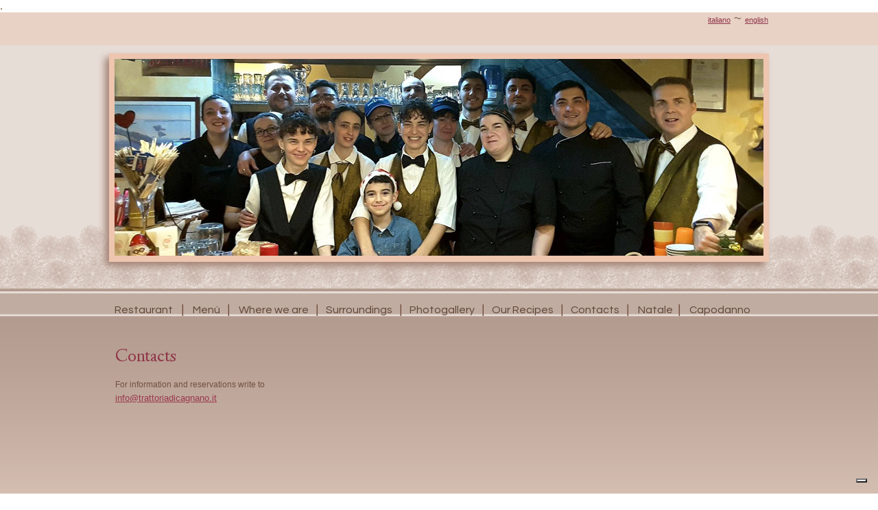

--- FILE ---
content_type: text/html; charset=utf-8
request_url: https://trattoriadicagnano.it/contatti.en.php
body_size: 3089
content:

.






<!DOCTYPE html>
<html dir="ltr" lang="en"><head>
    <meta charset="utf-8">

<title>Bed & breakfast Rooms rental Montepulciano Meubl� Evo� Motepulciano Restaurant Cagnano</title>
<meta name="description" content="The hotel Meubl� Evo� is situated in the historical center of Montepulciano to few footsteps from Piazza Grande and from the Poliziano Theatre. B&B arranges of six double rooms, one of which for carriers of handicaps.">
<meta name="keywords" content="b&b montepulciano, rooms Montepulciano, Rooms rental Tuscany, rooms rental Montepulciano, hotel Montepulciano, hotels Montepulciano, hotels Tuscany">

<link href="stillnewint.css" rel="stylesheet" type="text/css" title="normale" />

  <meta name="viewport" content="initial-scale = 1.0, maximum-scale = 1.0, user-scalable = no, width = device-width">

    <!--[if lt IE 9]><script src="https://html5shiv.googlecode.com/svn/trunk/html5.js"></script><![endif]-->
    <link rel="stylesheet" href="style.css" media="screen">
    <!--[if lte IE 7]><link rel="stylesheet" href="style.ie7.css" media="screen" /><![endif]-->
    <link rel="stylesheet" href="style.responsive.css" media="all">
<link rel="stylesheet" type="text/css" href="https://fonts.googleapis.com/css?family=Linden+Hill|Questrial&amp;subset=latin">


   <script>
$.noConflict();

</script>
 <!-- librerie necessarie per il widget di ricerca / calendario datepicker -->
        <link rel="stylesheet" href="https://code.jquery.com/ui/1.10.3/themes/smoothness/jquery-ui.css" />
        <script src="https://ajax.googleapis.com/ajax/libs/jquery/1.10.2/jquery.min.js"></script>
        <script src="https://ajax.googleapis.com/ajax/libs/jqueryui/1.10.3/jquery-ui.min.js"></script>
        <script type="text/javascript" src="globalize/globalize-it.js"></script>
    <!--script src="jquery.js"></script-->
    <script src="script.js"></script>
    <script src="script.responsive.js"></script>



<style>.art-content .art-postcontent-0 .layout-item-0 { padding-right: 10px;padding-left: 10px;  }
.ie7 .art-post .art-layout-cell {border:none !important; padding:0 !important; }
.ie6 .art-post .art-layout-cell {border:none !important; padding:0 !important; }

</style>
  <link rel="stylesheet" href="css/flexslider.css" type="text/css" media="screen" />
	<link rel="stylesheet" href="css/slider.css" type="text/css" media="screen" />
  <link rel="stylesheet" href="css/main.css">

<script type="text/javascript" src="js/jquery.events.touch.js"></script>
	<script type="text/javascript" src="js/lightcase.js"></script>
	<script type="text/javascript">
		jQuery(document).ready(function($) {
			$('a[data-rel^=lightcase]').lightcase();
			$('a[data-rel="lightcase:example_group:slideshow"]').lightcase({showSequenceInfo : false, transition : 'scrollHorizontal'});
			$('a[data-rel="lightcase:example_group"]').lightcase({showSequenceInfo : false});

			$('#example1').lightcase({transition : 'none'});
			$('#example2').lightcase({transition : 'fade'});
			$('#example3').lightcase({transition : 'elastic'});
			$('#example4').lightcase({transition : 'scrollTop'});
			
			// Youtube video as html5 with fallback
			$('#various5').lightcase({
				showSequenceInfo : false,
				onStart : function() {
					html5media();
				}
			});
			
			// Youtube video as iframe
			$('#various6').lightcase({
				iframe : {
					width : 516,
					height : 315,
					frameborder : 0
				}
			});
			
			// Youtube video as flash
			$('#various7').lightcase({
				type : 'flash',
				flash : {
					width : 516,
					height : 315
				}
			});
		});
	</script>
	
	<link rel="stylesheet" type="text/css" href="css/lightcase.css" media="screen">
	 <script type="text/javascript" src="cycle2.js"></script>
	
	
	<script type="text/javascript">
var _iub = _iub || [];
_iub.csConfiguration = {"siteId":4063391,"cookiePolicyId":97434878,"storage":{"useSiteId":true}};
_iub.csLangConfiguration = {"it":{"cookiePolicyId":97434878},"en":{"cookiePolicyId":94096277}};
</script>
<script type="text/javascript" src="https://cs.iubenda.com/autoblocking/4063391.js"></script>
<script type="text/javascript" src="//cdn.iubenda.com/cs/gpp/stub.js"></script>
<script type="text/javascript" src="//cdn.iubenda.com/cs/iubenda_cs.js" charset="UTF-8" async></script></head>
<body>
<div id="art-main">

<header class="art-header"> <div id="lingue"><a href="index.php">italiano</a> ~ <a href="index.en.php">english</a> </div>

    
<div id="testa"><div class="flexslider">
          <ul class="slides">
	            <li style="background: url(slide/pezza.jpg) center">
	            	 
	           
	            </li> 
	            	 
	  	    	
	  	    	
	  	    	<li style="background: url(slide/pezza1.jpg) center">
	  	    		 
	  	    	
	  	    	</li>
				
				
	  	    	<li style="background: url(slide/pezza2.jpg) center">
	  	    		 
	  	    	
	  	    	</li>
				
				
	  	    	<li style="background: url(slide/pezza3.jpg) center">
	  	    		 
	  	    	
	  	    	</li>
	  	    	
          </ul>
  </div>
<div id="logo"><!--<img src="img_new/logo.png" />--></div>

</div>





                        
                    
</header>


    
   <nav class="art-nav">
    <div class="art-nav-inner">
    <ul class="art-hmenu"><li><a href="index.en.php">Restaurant</a></li>  <!--li>  <a href="ospitalita.en.php">Cagnano B&B</a> </li><li>   <a href="camere-suite-montepulciano-centro-storico.en.php">La Dimora di Cagnano</a> </li><li>  <a href="dormire-a-montepulciano.en.php">Apartments</a></li><li><a href="camere.en.php">Prices</a></li-->  <li>  <a href="dovesiamo.en.php">Where we are </a> </li><li>   <a href="dintorni.en.php">Surroundings </a></li><!--li>  <a href="https://be.bookingexpert.it/book/simple/step1?hotel=7075&lang=it" target="_blank">Booking </a></li-->  <li>  <a href="offerte.en.php">Offers</a> </li><li>   <a href="photogallery.en.php">Photogallery  </a></li><!--li>  <a href="eventi_db.en.php">Events </a></li--><li>   <a href="ricette-cucina-toscana.en.php">Our Recipes  </a></li><li>  <a href="contatti.en.php">Contacts </a></li><li> <a href="natale.en.php">Natale</a></li><li> <a href="capodanno.en.php">Capodanno</a></li></ul> 
        </div>
    </nav><!--div id="menu"><ul><li><a href="ristorante.en.php">Restaurant</a></li> |<li>     <a href="dormire-a-montepulciano.en.php">Apartments</a></li></ul></div-->


<div id="menu2"><ul><!--li><a href="camere.en.php">Prices</a></li--><li><a href="index.en.php">Restaurant</a></li> | <li><a href="menu.pdf" target="_blank">Menù</a> </li>| <li><a href="dovesiamo.en.php">Where we are </a> </li>|<li>   <a href="dintorni.en.php">Surroundings </a></li><!--|<li>  <a href="https://be.bookingexpert.it/book/simple/step1?hotel=7075&lang=it" target="_blank">Booking </a></li--> |<li>   <a href="photogallery.en.php">Photogallery  </a></li>|<li>   <a href="ricette-cucina-toscana.en.php">Our Recipes  </a></li>|<li>  <a href="contatti.en.php">Contacts </a></li>| <li><a href="natale.en.php">Natale</a></li>| <li><a href="capodanno.en.php">Capodanno</a></li></ul></div>

  
<div class="art-sheet clearfix">
            <div class="art-layout-wrapper">
             


   <div class="art-content-layout">

                    <div class="art-content-layout-row">
                   
               
  <div class="art-layout-cell art-sidebar1"><div class="art-block clearfix">
      
        <div class="art-blockcontent"><h1 >Contacts</h1>

<br>
<p>For information and reservations write to <br> <a href="mailto:info@trattoriadicagnano.it">info@trattoriadicagnano.it </a>

<br><br><br>





 </div>
    </div>
</div>

</div>


</article>

</div>
                    </div>
                </div>
            </div>
    </div><footer class="art-footer">

<div id="policy"><strong>Trattoria di Cagnano</strong><br />Via dell Opio nel Corso 30, 53045 Montepulciano (Siena)<br />Tel. e Fax (+39) 0578 758757 - Cell. (+39) 388 0450020 / 338 8299480<br />E-mail: <a href="mailto:info@trattoriadicagnano.it" style="font-size:13px !important;">info@trattoriadicagnano.it</a> - P.IVA: 01187940521 - 
	<a href="https://www.iubenda.com/privacy-policy/94096277/full-legal" target="_blank">Privacy Policy</a>	
	| <a href="https://www.iubenda.com/privacy-policy/94096277/cookie-policy" target="_blank">Cookie Policy</a>	</div>


 <script defer src="js/jquery.flexslider.js"></script>
  
  <script type="text/javascript">
    
    $(window).load(function(){
      $('.flexslider').flexslider({
        animation: "fade",
       
        start: function(){},            //Callback: function(slider) - Fires when the slider loads the first slide
		before: function(){captionMoveOut();},           //Callback: function(slider) - Fires asynchronously with each slider animation
		after: function(){captionMoveIn();},            //Callback: function(slider) - Fires after each slider animation completes
		end: function(){},              //Callback: function(slider) - Fires when the slider reaches the last slide (asynchronous)
		added: function(){},            //{NEW} Callback: function(slider) - Fires after a slide is added
		removed: function(){} 
      });
      
      $('.flex-caption').hide();
      
       $('.flex-caption').fadeIn(2000);
    });
    
    function captionMoveIn() {
		$('.flex-caption')
		.animate({top: "35%"},0)
		.fadeIn(2000)
	;};
	
	
	function captionMoveOut() {
		$('.flex-caption')
		.animate({top: "-40%"},700)
		.fadeOut("normal")
		
	;};
    
  </script>
  <script src="js/imagesloaded.js"></script>

        <script src="js/_main.js"></script></div></div>
</footer>

</div></body>

</html>

--- FILE ---
content_type: text/css
request_url: https://trattoriadicagnano.it/stillnewint.css
body_size: 2081
content:
/*body {
    width:100%;
    margin-left:auto;
    margin-right:auto;
    margin-top:0px;
    background-color:#f9e3d7;
    background-image: url(img_new/bg2.png);
    background-repeat: no-repeat;
    background-position: center 54px;
    text-align:center;
}*/
#lingue{width:960px;
        text-align:right;
        margin-left:auto;
        margin-right:auto;
        height:35px;
 
}
#lingue a{
    color:#8f3548;
    font-family: Arial, Helvetica, sans-serif;
    font-size: 11px;}
#lingue a:hover{color: #493327;}
#testa{background-color:#eec5af;	
       box-shadow: -6px 6px 10px #a38375;
       -moz-box-shadow:  -6px  6px 10px #a38375;
       -webkit-box-shadow:  -6px  6px 10px #a38375;
       filter: progid:DXImageTransform.Microsoft.Shadow(color='#a38375', Direction=-45, Strength=18);
       box-shadow: -6px 6px 10px #a38375;
	   margin-left:auto;
	   margin-right:auto;
	   margin-top:25px;      
       padding:8px;
       height:288px;
       width:946px;
    
       z-index:1;
}
#testata{
    width:946px;
    position:absolute;
    float:left;
    z-index:10;}
#logo
{
    position:absolute;
    z-index:2100;
    float:left;
    width:200px;
    margin-top:-250px;
    margin-left:35px;}
#contenuto{
    width:960px;
    margin-left:auto;
    margin-right:auto;

}
#menu{
    width:960px;
	margin-top:8px;

    margin-left:auto;
    margin-right:auto;
    text-align:left;}
#menu2{
    width:960px;
    margin-left:auto;
    margin-right:auto;
    margin-top:19px;
    text-align:left;
	margin-bottom:30px;

}

#menu ul, #menu2 ul{	width:960px;
                     list-style-image: none;
                     list-style-type: none;
                     margin:0px;
                     display:inline;
                     padding:0px;
}
#menu li, #menu2 li{display:inline;
                    font-family: 'Questrial', sans-serif;
                    font-size:14px;
                    color:#8f3548;}

#menu li a{
    display:inline;
    font-family: 'Questrial', sans-serif;
    font-size:20px;
    color:#8f3548;
    text-decoration: none;
	padding-left:10px;
	padding-right:10px;
}
#menu2 li a{
    display:inline;
    font-family: 'Questrial', sans-serif;
    font-size:16px;
    color:#5d4437;
    text-decoration: none;
	padding-left:7px;
	padding-right:7px;
}
#menu li a:hover, #menu2 li a:hover{color:#493327;}
#centro{/*position:absolute;*/
    width:960px;
    margin-top:330px;
}
#sx1{
	background-color:red;
    width:300px;
    float:left;
    margin-right:35px;
    margin-top:55px;
    text-align:justify;
    font-family: Arial, Helvetica, sans-serif;
    color:#71503f;
    font-size: 11px;
    line-height: 18px;
}
#sx1 a{color:#71503f;}
#sx1 a:hover{	color:#8f3548;}
#cen1{	
       width:45%;
    
       margin-right:5%;
   float:left;
       font-family: Arial, Helvetica, sans-serif;
       color:#8f3548;
       font-size: 11px;
       line-height: 18px;
       text-align:left;
}#centotale{
    margin-top: 55px;
    width: 625px;
    float: left;
    font-family: Arial, Helvetica, sans-serif;
    color: #8f3548;
    font-size: 11px;
    line-height: 18px;
    text-align: center;
}
#supporto{
    background-color:#8f3548;
    margin-top:35px;
    padding:3%;
    color:#f9e3d7;
    width:94%;
	margin-bottom:35px;
}
#supporto a{
    color:#f9e3d7;
    font-weight: bold;
}
#supporto a:hover{color:#71503f;}
#dx1{	
  width:45%;
    
     
      float:left;

      font-family: Arial, Helvetica, sans-serif;
      color:#8f3548;
      font-size: 11px;
      line-height: 18px;
      text-align:left;
}
#dx1 a.segue, #cen1 a.segue{
    float:right;
    color:#8f3548;}
#dx1 a.segue:hover, #cen1 a.segue:hover{

    color:#f9e3d7;}
#dx1 img, #cen1 img{
    margin-bottom:20px;}
#dx1 h1, #cen1 h1{
		height:70px;}
h1{
    font-family: 'Linden Hill', serif;
    color:#8f3548;
    font-weight: lighter;
    font-size:24px;
    margin-top:0px;
    margin-bottom:5px;
    padding:0px;
    line-height: 24px;
}
h2{
    font-family: 'Linden Hill', serif;
    color:#71503f;
    font-weight: lighter;
    font-size:20px;
    margin-top:0px;
    margin-bottom:5px;
    padding:0px;
    font-style: italic;
}
h1 a{
    color:#8f3548;
    text-decoration: none;
}
h1 a:hover{color:#f9e3d7;}
#cagnano2{
    position:relative;
    float:left;
    width:960px;

}
#piede{
    width:100%;
    float:left;
    background-color:#d0bfad;
    text-align:center;

}
#cenpiede{width:960px;
          margin-right:auto;
          margin-left:auto;

          padding-top:35px;

          text-align:left;}
#piede1{
    width:220px;
    float:left;
    margin-right:35px;
    text-align:justify;
    font-family: Arial, Helvetica, sans-serif;
    color:#71503f;
    font-size: 11px;
    line-height: 18px;
}
#piede2{
    width:658px;
    float:left;

    float:left;

}
#piede21{

    padding: 5px; float:left; width:160px;
    font-family: Arial, Helvetica, sans-serif;
    color:#71503f;
    text-align:center;
    margin-right:5px;
    font-size: 11px;}
#piede22{

    padding: 5px; float:left; width:160px;
    font-family: Arial, Helvetica, sans-serif;
    color:#71503f;
    text-align:center;
    margin-right:5px;
    font-size: 11px;}
#piede23{
    padding: 5px; float:left; 
    width:140px;
    font-family: Arial, Helvetica, sans-serif;
    color:#71503f;
    text-align:center;
    margin-right:10px;
    font-size: 11px;}
#piede21 a, #piede22 a, #piede23 a, #piede2 a{	color:#71503f;}
#piede21 a:hover, #piede22 a:hover, #piede23 a:hover, #piede2 a:hover{	color:#8f3548;}

#scor{ clear:both;
       font-family: Arial, Helvetica, sans-serif;
       color:#71503f;
       font-size: 14px;
	   width:100%;
}
#scor a{color:#71503f;}
#scor a:hover{	color:#8f3548;}
#centotale img{ border:0;}

#piedesu{
    width:100%;
    float:left;
    margin-top:20px;
    background-color:#8f3548;
    text-align:center;

}

#supporto2{
    background-color:#8f3548;
    margin-top:10px;
    padding:15px;
    color:#f9e3d7;
    width:960px;
    margin-right:auto;
    margin-left:auto;
    font-family: Arial, Helvetica, sans-serif;
    text-align:center;
    font-size: 11px;
}
#supporto2 a{
    color:#f9e3d7;
    font-weight: bold;
}
#supporto2 a:hover{color:#71503f;}

.trip{float:left; margin-top:10px; margin-bottom:10px;}
.trip2{float:right; margin-top:10px; margin-bottom:10px;}

/* BOOKING EXPERT */
.bookingmask{/*height:200px;*/

float:left !important;
width:100% !important;}
#bookingexpert{overflow:hidden; margin-top:0;left:0;right:0;background:#b39b8f;z-index:9;border-bottom:3px solid #e7ddd7;
float:left;
width:100%;
}
#searchbox{width:960px;position:relative;font-family:Arial;font-size:11px;font-weight:bold;text-align:left;overflow:hidden;margin:10px auto;color:#fff}
#searchbox h4.searchboxTitle{color:#900;margin:0;padding:0;font-size:16px;font-weight:normal;text-transform:uppercase;text-shadow:#fff 0 0 10px}
#searchbox .searchboxSubTitle{font-size:10px;text-transform:uppercase;margin:0 0 15px 0;padding:0;font-weight:normal}
#searchbox .searchboxCredits{display:block;line-height:12px;text-align:center;text-decoration:none;overflow:hidden;position:absolute;top:0;right:0;width:130px;padding-left:10px;border-left:1px solid #ccc}
#searchbox .searchboxCredits span,
#searchbox .searchboxBestPrice{display:none}
#searchbox .searchboxArea,
#searchbox .searchboxAdd{display:block;text-align:left;color:#eee;text-decoration:none;font-weight:normal;position:absolute;right:150px}
#searchbox .searchboxArea{top:5px}
#searchbox .searchboxAdd{top:25px}
#searchbox div{float:left;margin-right:10px}
#searchbox div select{width:70px}
#searchbox label{display:block;line-height:16px}
#searchbox input,
#searchbox select{margin:0;padding:1px;border:0;height:22px;line-height:22px}
#searchbox input[type="text"]{width:140px;height:20px;line-height:20px}
#searchbox input[name="checkin"], #searchbox input[name="checkout"]{width:140px;height:20px;line-height:20px;background:url(/images/calendar.png) no-repeat 123px center #fff;padding-left:2px}
#searchbox input[type="submit"]{display:block;float:left;margin-top:10px;width:120px;height:28px;line-height:28px;text-transform:uppercase;font-size:11px;cursor:pointer;color:#fff;background:#008c24}
#searchbox input[type="submit"]:hover{background-color:#00731f}
#ui-datepicker-div{font-size:11px !important;z-index:999999 !important;}
.flexslider{
	width:100%;
	margin-left:auto;
	margin-right:auto;
	position:relative;
	z-index:1;
	margin-top:0px !important;}
	.foto4{
		margin-left:5px;
		margin-right:5px;}

--- FILE ---
content_type: text/css
request_url: https://trattoriadicagnano.it/css/slider.css
body_size: 575
content:


		
		.animate					{-webkit-transition: all 0.3s ease-in-out;-moz-transition: all 0.3s ease-in-out;-ms-transition: all 0.3s ease-in-out;-o-transition: all 0.3s ease-in-out;transition: all 0.3s ease-in-out;}
		
		.flexslider, .flex-viewport	{
	width:100%;
	height:287px!important;
	padding:0;
	margin-top: 0px;
	margin-right: 0px;
	margin-bottom: 30px;
	margin-left: 0px;
}
		
		.flexslider .slides		{height:100%!important;}
			
		.flexslider .slides li 	{width:100%;height:100%!important; margin:0;padding:0;			
								  -webkit-background-size: cover!important;
								  -moz-background-size: cover!important;
								  -o-background-size: cover!important;
								  background-size: cover!important;
		}
		
		.flex-control-nav 	{bottom: 35%; }
		
		.flex-direction-nav {display:none;}	
		
		.flex-caption		{position: absolute; top:35%; text-shadow:  0px 0px 10px #000;left:30%; text-align: left;width:100%;color:#fff;}
	
		.flex-caption h1	{font-size: 45px;margin:0 0 10px 0;font-weight:200;font-family: 'Josefin Sans', Arial, 'Arial Unicode MS', Helvetica, Sans-Serif; text-transform: uppercase}
		
		.flex-caption p		{font-size: 20px;margin:0;font-weight:200;font-family: 'Josefin Sans', Arial, 'Arial Unicode MS', Helvetica, Sans-Serif;letter-spacing: 5px}
		
		
		@media (min-width: 768px) and (max-width: 980px) {
		
			.flex-caption h1	{font-size: 55px;}
		
			.flex-caption p		{font-size: 13px;}
			
			.flex-control-nav 	{bottom: 25%; }

		}


		@media (max-width: 767px) {
		
			.flex-caption h1	{font-size: 35px;}
		
			.flex-caption p		{font-size: 10px;}
			
			.flex-control-nav 	{bottom: 15%; }	
				
		}

--- FILE ---
content_type: text/css
request_url: https://trattoriadicagnano.it/css/main.css
body_size: 1095
content:

section {
	
	float:left;
	width:100%;
	opacity: 1;
}


.bcg {
	background-position: center center;
	background-repeat: no-repeat;
	background-attachment: fixed;
	background-size: cover;
	height: 580px;
	width: 100%;
}

.hsContainer {
	width: 100%;
	height: 580px;
	overflow: hidden;
	position: relative;
}

.hsContent {

	position: absolute;
left:38%;
	top: 50%;
}
	.hsContent h2  {
		color: #fff8de;
		background-color: rgba(0,0,0,0.5);
		padding: 10px 5px;
		font-size: 35px;
		line-height: 38px;
		margin-bottom: 12px;
	}
	.hsContent p {
		width: 400px;
		color: #b2b2b2;
	}
	.hsContent a {
		color: #b2b2b2;
		text-decoration: underline;
	}

/* Slide 1 */
#slide-1 .bcg {background-image:url('../img/bcg_slide-1.jpg')}
#slide-1 .hsContent {
	bottom: 200px;
	top: auto;
}

/* Slide 2 */
#slide-2 .bcg {
	background-image:url(../images/bcg_slide-2.jpg)
}
#slide-2 .hsContent {
	
	top: auto;
}
#slide-2 h2 {
	position: fixed;

}

/* Slide 3 */
#slide-3 .bcg {background-image:url('../img/bcg_slide-3.jpg')}
#slide-3 .hsContent {
	margin-left: -239px;
}
	#slide-3 h2 {
		color: #f2ead6;
		background-color: rgba(0,0,0,0.6);
	}

/* Slide 4 */
#slide-4 .bcg {background-image:url('../img/bcg_slide-4.jpg')}
#slide-4 .hsContent {
	margin-left: -450px;
	position: fixed;
	top: 250px;
}
	#slide-4 h2 {
		background: none;
		padding-left: 0;
		padding-right: 0;
	}


@media only screen and (min-width: 35em) {
    /* Style adjustments for viewports that meet the condition */
}

@media print,
       (-o-min-device-pixel-ratio: 5/4),
       (-webkit-min-device-pixel-ratio: 1.25),
       (min-resolution: 120dpi) {
    /* Style adjustments for high resolution devices */
}

/* ==========================================================================
   Print styles.
   Inlined to avoid required HTTP connection: h5bp.com/r
   ========================================================================== */

@media print {
    * {
        background: transparent !important;
        color: #000 !important; /* Black prints faster: h5bp.com/s */
        box-shadow: none !important;
        text-shadow: none !important;
    }

    a,
    a:visited {
        text-decoration: underline;
    }

    a[href]:after {
        content: " (" attr(href) ")";
    }

    abbr[title]:after {
        content: " (" attr(title) ")";
    }

    /*
     * Don't show links for images, or javascript/internal links
     */

    .ir a:after,
    a[href^="javascript:"]:after,
    a[href^="#"]:after {
        content: "";
    }

    pre,
    blockquote {
        border: 1px solid #999;
        page-break-inside: avoid;
    }

    thead {
        display: table-header-group; /* h5bp.com/t */
    }

    tr,
    img {
        page-break-inside: avoid;
    }

    img {
        max-width: 100% !important;
    }

    @page {
        margin: 0.5cm;
    }

    p,
    h2,
    h3 {
        orphans: 3;
        widows: 3;
    }

    h2,
    h3 {
        page-break-after: avoid;
    }
}


--- FILE ---
content_type: text/css
request_url: https://trattoriadicagnano.it/css/lightcase.css
body_size: 1622
content:
/*
 * Lightcase - jQuery Plugin
 * The smart and flexible Lightbox Plugin.
 *
 * @author		Cornel Boppart <cornel@bopp-art.com>
 * @copyright	Author
 *
 * @version		1.6.0 (22/12/2014)
 */
 
@media screen {

		/* Overlay */
	#lightcase-overlay {
		display: none;
		width: 100%;
		height: 100%;
		
		position: fixed;
		z-index: 1000;
		top: 0;
		left: 0;
		
		background-color: #333;
	}

		/* Loading */
	#lightcase-loading {
		display: none;
		width: 48px;
		height: 48px;
		margin-top: -24px;
		margin-left: -24px;
		
		position: fixed;
		z-index: 1001;
		top: 50%;
		left: 50%;
		
		background: url(../images/loading_neg.gif) transparent no-repeat 50% 50%;
		background-size: 50%;
	}
	#lightcase-case.lightcase-loading .lightcase-content {
		background: url(../images/loading.gif) #fff no-repeat 50% 50%;
		background-size: 24px;
	}
	#lightcase-case.lightcase-loading.type-image .lightcase-content,
	#lightcase-case.lightcase-loading.type-video .lightcase-content  {
		background-image: url(../images/loading_neg.gif);
		background-color: #333;
	}
	
		/* Case */
	#lightcase-case {
		display: none;
		
		position: fixed;
		z-index: 1002;
		top: 50%;
		left: 50%;
		
		color: #fff;
		text-shadow: 0 1px 0 #333;
		
		font-family: arial, sans-serif;
		font-size: 13px;
		line-height: 18px;
		text-align: left;
		
		-webkit-text-size-adjust: none;
		-webkit-backface-visibility: hidden;
	}
	
		/* Info */
	#lightcase-case .lightcase-info {
		overflow: auto;
	}
	#lightcase-case .lightcase-sequenceInfo,
	#lightcase-case .lightcase-title,
	#lightcase-case .lightcase-caption {
		margin: 10px;
		padding: 0;
		font-weight: normal;
		font-size: 15px;
		line-height: 15px;
		text-overflow: ellipsis;
	}
	#lightcase-case .lightcase-sequenceInfo {
		float: left;
		padding-right: 0;
	}
	
		/* Content */
	#lightcase-case .lightcase-content {
		position: relative;
		z-index: 1;
		overflow: hidden;
		
		color: #333;
		text-shadow: none;
		
		background-color: #fff;
		
		-moz-box-shadow: 0 0 30px rgba(0,0,0,.50);
		-webkit-box-shadow: 0 0 30px rgba(0,0,0,.50);
		box-shadow: 0 0 30px rgba(0,0,0,.50);
		
		-webkit-backface-visibility: hidden;
	}
	#lightcase-case.type-image .lightcase-content,
	#lightcase-case.type-video .lightcase-content {
		background-color: #333;
	}
	#lightcase-case.type-image .lightcase-contentInner,
	#lightcase-case.type-video .lightcase-contentInner {
		line-height: 0.75;
	}
	#lightcase-case  .lightcase-inlineWrap {
		padding: 15px;
		overflow: auto;
		
		-moz-box-sizing: border-box;
		-webkit-box-sizing: border-box;
		box-sizing: border-box;
	}

		/* Error message */
	p.lightcase-error {
		margin: 0;
		padding: 0;
	}

		/* Navigation */
	#lightcase-case .lightcase-nav {
	}
	#lightcase-case .lightcase-nav a {
		width: 25%;
		
		position: absolute;
		z-index: 3;
		top: 25%;
		bottom: 25%;
		
		outline: none;
		cursor: pointer;
	}
	#lightcase-case a.lightcase-prev {
		left: 15px;
	}
	#lightcase-case a.lightcase-next {
		right: 15px;
	}
	#lightcase-case a.lightcase-play,
	#lightcase-case a.lightcase-pause {
		display: none;
		width: 50%;
		
		z-index: 3;
		left: 25%;
		right: 25%;
	}
	#lightcase-case .lightcase-nav a span {
		display: block;
		width: 30px;
		height: 30px;
		margin-top: -13px;
		
		position: absolute;
		z-index: 1;
		top: 50%;
		
		text-indent: -9999px;
		background: url(../images/sprite.png) transparent no-repeat 0 -30px;
		
		opacity: 0;
		-khtml-opacity: 0;
		-moz-opacity: 0;
		-ms-filter: 'progid:DXImageTransform.Microsoft.Alpha(Opacity=0)';
		filter: alpha(opacity=0);
		
		-webkit-transition: all .2s ease-out;
		-moz-transition: all .2s ease-out;
		-o-transition: all .2s ease-out;
		transition: all .2s ease-out;
		
		-webkit-backface-visibility: hidden;
	}
	#lightcase-case .lightcase-nav a:hover span {
		opacity: 1;
		-khtml-opacity: 1;
		-moz-opacity: 1;
		-ms-filter: 'progid:DXImageTransform.Microsoft.Alpha(Opacity=100)';
		filter: alpha(opacity=100);
	}
	#lightcase-case a.lightcase-prev span {
		left: 0;
	}
	#lightcase-case a.lightcase-next span {
		right: 0;
		background-position: 0 -60px;
	}
	#lightcase-case a.lightcase-pause span {
		background-position: 0 -90px;
	}
	#lightcase-case a.lightcase-play span {
		background-position: 0 -120px;
	}
	#lightcase-case a.lightcase-pause span,
	#lightcase-case a.lightcase-play span {
		left: 50%;
		margin-left: -15px;
	}
		
		/* close */
	#lightcase-case a.lightcase-close {
		width: 30px;
		height: 30px;
		
		position: absolute;
		z-index: 1;
		top: -14px;
		right: -15px;
		
		outline: none;
		text-indent: -9999px;
		background: url(../images/sprite.png) transparent no-repeat 0 0;
	}
	
		/* For mobile devices */
	.lightcase-isMobileDevice #lightcase-case .lightcase-inlineWrap,
	.lightcase-isMobileDevice #lightcase-case.type-iframe .lightcase-contentInner {
		overflow: auto;
		-webkit-overflow-scrolling: touch;
	}
	
	.lightcase-isMobileDevice.lightcase-open,
	.lightcase-isMobileDevice.lightcase-open body {
		max-width: 100%;
		max-height: 100%;
		overflow: hidden;
	}
	
		/* Fullscreen mode for mobile */
	.lightcase-fullScreenMode #lightcase-case {
		text-shadow: none;
		
		border: none;
		background: none;
	}
	.lightcase-fullScreenMode #lightcase-case .lightcase-content {
		color: #fff;
		background: none;
		
		-moz-box-shadow: none;
		-webkit-box-shadow: none;
		box-shadow: none;
	}
	.lightcase-fullScreenMode #lightcase-case .lightcase-info {
		position: fixed;
		z-index: 1003;
		left: 5px;
		bottom: 5px;
	}
	.lightcase-fullScreenMode #lightcase-case a.lightcase-prev,
	.lightcase-fullScreenMode #lightcase-case a.lightcase-next {
		position: absolute; /* Hide the prev/next buttons */
		top: -99999px;
	}
	.lightcase-fullScreenMode #lightcase-case a.lightcase-play span {
		margin-top: -15px;
		background-image: url(../images/play.svg);
	}
	.lightcase-fullScreenMode #lightcase-case a.lightcase-pause span {
		margin-top: -15px;
		background-image: url(../images/pause.svg);
	}
	.lightcase-fullScreenMode #lightcase-case a.lightcase-pause span,
	.lightcase-fullScreenMode #lightcase-case a.lightcase-play span,
	.lightcase-fullScreenMode #lightcase-case a.lightcase-close {
		border: 1px solid rgba(0,0,0, .25);
		
		background-color: rgba(150,150,150, .75);
		background-repeat: no-repeat;
		background-position: 50% 50%;
		background-size: 55% 55%;
		
		-moz-box-shadow: inset 0px 0px 1px rgba(0,0,0, .25);
		-webkit-box-shadow: inset 0px 0px 1px rgba(0,0,0, .25);
		box-shadow: inset 0px 0px 1px rgba(0,0,0, .25);
		
		-moz-border-radius: 5px;
		-webkit-border-radius: 5px;
		border-radius: 5px;
	}
	.lightcase-fullScreenMode #lightcase-case a.lightcase-close {
		width: 30px;
		height: 30px;
		
		position: fixed;
		top: 5px;
		right: 5px;
		
		background-image: url(../images/contract.svg);
		background-size: 55% 55%;
	}
}


--- FILE ---
content_type: application/javascript; charset=utf-8
request_url: https://cs.iubenda.com/cookie-solution/confs/js/94096277.js
body_size: 149
content:
_iub.csRC = { showBranding: false, publicId: '78155aa9-1b4b-4f4d-9887-2c83838a1219', floatingGroup: false };
_iub.csEnabled = true;
_iub.csPurposes = [3,1];
_iub.cpUpd = 1749553455;
_iub.csT = 0.025;
_iub.googleConsentModeV2 = true;
_iub.totalNumberOfProviders = 1;
_iub.csSiteConf = {"askConsentAtCookiePolicyUpdate":true,"countryDetection":true,"emailMarketing":{"styles":{"backgroundColor":"#000000","buttonsBackgroundColor":"#00CE2E","buttonsTextColor":"#FFFFFF","footerBackgroundColor":"#808080","footerTextColor":"#FFFFFF","textColor":"#FFFFFF"},"theme":"dark"},"enableFadp":true,"enableLgpd":true,"enableUspr":true,"floatingPreferencesButtonDisplay":"bottom-right","lgpdAppliesGlobally":false,"perPurposeConsent":true,"siteId":4063391,"storage":{"useSiteId":true},"whitelabel":false,"cookiePolicyId":94096277,"lang":"en","banner":{"acceptButtonColor":"#00CE2E","acceptButtonDisplay":true,"closeButtonDisplay":false,"customizeButtonColor":"#808080","customizeButtonDisplay":true,"explicitWithdrawal":true,"listPurposes":true,"ownerName":"www.trattoriadicagnano.it/","position":"float-bottom-right","rejectButtonColor":"#CE5E00","rejectButtonDisplay":true,"showPurposesToggles":true,"showTitle":false,"showTotalNumberOfProviders":true}};


--- FILE ---
content_type: application/javascript
request_url: https://trattoriadicagnano.it/js/lightcase.js
body_size: 7880
content:
/*
 * Lightcase - jQuery Plugin
 * The smart and flexible Lightbox Plugin.
 *
 * @author		Cornel Boppart <cornel@bopp-art.com>
 * @copyright	Author
 *
 * @version		1.6.0 (22/12/2014)
 */

;(function ($) {
	window.lightcase = {
		cache : {},

		support : {},

		labels : {
			'errorMessage' : 'Source could not be found...',
			'sequenceInfo.of' : ' of ',
			'close' : 'Close',
			'navigator.prev' : 'Prev',
			'navigator.next' : 'Next',
			'navigator.play' : 'Play',
			'navigator.pause' : 'Pause'
		},

		/**
		 * Initializes the plugin
		 *
		 * @param	{object}	options
		 * @return	{object}
		 */
		init : function (options) {
			return this.each(function () {
				$(this).unbind('click').click(function (event) {
					event.preventDefault();
					$(this).lightcase('start', options);
				});
			});
		},

		/**
		 * Starts the plugin
		 *
		 * @param	{object}	options
		 * @return	{void}
		 */
		start : function (options) {
			lightcase.settings = $.extend({
				idPrefix : 'lightcase-',
				classPrefix : 'lightcase-',
				transition : 'elastic',
				transitionIn : null,
				transitionOut : null,
				cssTransitions : true,
				speedIn : 350,
				speedOut : 250,
				maxWidth : 800,
				maxHeight : 500,
				forceWidth : false,
				forceHeight : false,
				liveResize : true,
				fullScreenModeForMobile : true,
				mobileMatchExpression : /(iphone|ipod|ipad|android|blackberry|symbian)/,
				disableShrink : false,
				shrinkFactor : .75,
				overlayOpacity : .9,
				slideshow : false,
				timeout : 5000,
				swipe : true,
				useKeys : true,
				caption : null,
				title : null,
				navigateEndless : true,
				closeOnOverlayClick : true,
				showTitle : true,
				showCaption : true,
				showSequenceInfo : true,
				inline : {
					width : 'auto',
					height : 'auto'
				},
				ajax : {
					width : 'auto',
					height : 'auto',
					type : 'get',
					dataType : 'html',
					data : {}
				},
				iframe : {
					width : 800,
					height : 500,
					frameborder : 0
				},
				flash : {
					width : 400,
					height : 205,
					wmode : 'transparent'
				},
				video : {
					width : 400,
					height : 225,
					poster : '',
					preload : 'auto',
					controls : true,
					autobuffer : true,
					autoplay : true,
					loop : false
				},
				type : null,
				typeMapping : {
					'image' : 'jpg,jpeg,gif,png,bmp',
					'flash' : 'swf',
					'video' : 'mp4,mov,ogv,ogg,webm',
					'iframe' : 'html,php',
					'ajax' : 'txt',
					'inline' : '#'
				},
				errorMessage : function () {
					return '<p class="' + lightcase.settings.classPrefix + 'error">' + lightcase.labels['errorMessage'] + '</p>';
				},
				markup : function () {
					$('body').append(
						$overlay = $('<div id="' + lightcase.settings.idPrefix + 'overlay"></div>'),
						$loading = $('<div id="' + lightcase.settings.idPrefix + 'loading"></div>'),
						$case = $('<div id="' + lightcase.settings.idPrefix + 'case" aria-hidden="true" role="dialog"></div>')
					);
					$case.append(
						$content = $('<div class="' + lightcase.settings.classPrefix + 'content"></div>'),
						$info = $('<div class="' + lightcase.settings.classPrefix + 'info"></div>'),
						$close = $('<a href="#" class="' + lightcase.settings.classPrefix + 'close">' + lightcase.labels['close'] + '</a>')
					);
					$info.append(
						$sequenceInfo = $('<div class="' + lightcase.settings.classPrefix + 'sequenceInfo"></div>'),
						$title = $('<h4 class="' + lightcase.settings.classPrefix + 'title"></h4>'),
						$caption = $('<p class="' + lightcase.settings.classPrefix + 'caption"></p>')
					);
					$content.append(
						$contentInner = $('<div class="' + lightcase.settings.classPrefix + 'contentInner"></div>'),
						$nav = $('<div class="' + lightcase.settings.classPrefix + 'nav"></div>')
					);
					$nav.append(
						$prev = $('<a href="#" class="' + lightcase.settings.classPrefix + 'prev"><span>' + lightcase.labels['navigator.prev'] + '</span></a>').hide(),
						$next = $('<a href="#" class="' + lightcase.settings.classPrefix + 'next"><span>' + lightcase.labels['navigator.next'] + '</span></a>').hide(),
						$play = $('<a href="#" class="' + lightcase.settings.classPrefix + 'play"><span>' + lightcase.labels['navigator.play'] + '</span></a>').hide(),
						$pause = $('<a href="#" class="' + lightcase.settings.classPrefix + 'pause"><span>' + lightcase.labels['navigator.pause'] + '</span></a>').hide()
					);
				},
				onInit : {},
				onStart : {},
				onFinish : {}
			}, options);

			// Call onInit hook functions
			lightcase.callHooks(lightcase.settings.onInit);

			lightcase.objectData = lightcase.getObjectData(this);
			lightcase.dimensions = lightcase.getDimensions();

			lightcase.addElements();
			lightcase.lightcaseOpen();
		},

		/**
		 * Gets the object data
		 *
		 * @param	{object}	$object
		 * @return	{object}	objectData
		 */
		getObjectData : function ($object) {
		 	var objectData = {
				$link : $object,
				title : lightcase.settings.title || $object.attr('title'),
				caption : lightcase.settings.caption || $object.children('img').attr('alt'),
				url : lightcase.verifyDataUrl($object.attr('data-href') || $object.attr('href')),
				requestType : lightcase.settings.ajax.type,
				requestData : lightcase.settings.ajax.data,
				responseDataType : lightcase.settings.ajax.dataType,
				rel : $object.attr('data-rel'),
				type : lightcase.settings.type || lightcase.verifyDataType($object.attr('data-href') || $object.attr('href')),
				isPartOfSequence : lightcase.isPartOfSequence($object.attr('data-rel'), ':'),
				isPartOfSequenceWithSlideshow : lightcase.isPartOfSequence($object.attr('data-rel'), ':slideshow'),
				currentIndex : $('[data-rel="' + $object.attr('data-rel') + '"]').index($object),
				sequenceLength : $('[data-rel="' + $object.attr('data-rel') + '"]').length
			};

			// Add sequence info to objectData
			objectData.sequenceInfo = (objectData.currentIndex + 1) + lightcase.labels['sequenceInfo.of'] + objectData.sequenceLength;

			return objectData;
		},

		/**
		 * Verifies if the link is part of a sequence
		 *
		 * @param	{string}	rel
		 * @param	{string}	expression
		 * @return	{boolean}
		 */
		isPartOfSequence : function (rel, expression) {
			var getSimilarLinks = $('[data-rel="' + rel + '"]'),
				regexp = new RegExp(expression);

			if (regexp.test(rel) && getSimilarLinks.length > 1) {
				return true;
			} else {
				return false;
			}
		},

		/**
		 * Verifies if the slideshow should be enabled
		 *
		 * @return	{boolean}
		 */
		isSlideshowEnabled : function () {
			if (lightcase.objectData.isPartOfSequence && (lightcase.settings.slideshow === true || lightcase.objectData.isPartOfSequenceWithSlideshow === true)) {
				return true;
			} else {
				return false;
			}
		},

		/**
		 * Loads the new content to show
		 *
		 * @return	{void}
		 */
		loadContent : function () {
			if (lightcase.cache.originalObject) {
				lightcase.restoreObject();
			}
			
			lightcase.createObject();
		},

		/**
		 * Creates a new object
		 *
		 * @return	{void}
		 */
		createObject : function () {
			var $object;

			// Create object
			switch (lightcase.objectData.type) {
				case 'image' :
					$object = $(new Image());
					$object.attr({
						// The time expression is required to prevent the binding of an image load
						'src' : lightcase.objectData.url + '?random=' + (new Date()).getTime(),
						'alt' : lightcase.objectData.title
					});
					break;
				case 'inline' :
					$object = $('<div class="' + lightcase.settings.classPrefix + 'inlineWrap"></div>');
					$object.html(lightcase.cloneObject($(lightcase.objectData.url)));

					// Add custom attributes from lightcase.settings
					$.each(lightcase.settings.inline, function (name, value) {
						$object.attr('data-' + name, value);
					});
					break;
				case 'ajax' :
					$object = $('<div class="' + lightcase.settings.classPrefix + 'inlineWrap"></div>');

					// Add custom attributes from lightcase.settings
					$.each(lightcase.settings.ajax, function (name, value) {
						if (name !== 'data') {
							$object.attr('data-' + name, value);
						}
					});
					break;
				case 'flash' :
					$object = $('<embed src="' + lightcase.objectData.url + '" type="application/x-shockwave-flash"></embed>');

					// Add custom attributes from lightcase.settings
					$.each(lightcase.settings.flash, function (name, value) {
						$object.attr(name, value);
					});
					break;
				case 'video' :
					$object = $('<video></video>');
					$object.attr('src', lightcase.objectData.url);

					// Add custom attributes from lightcase.settings
					$.each(lightcase.settings.video, function (name, value) {
						$object.attr(name, value);
					});
					break;
				default :
					$object = $('<iframe></iframe>');
					$object.attr({
						'src' : lightcase.objectData.url
					});

					// Add custom attributes from lightcase.settings
					$.each(lightcase.settings.iframe, function (name, value) {
						$object.attr(name, value);
					});
			}

			lightcase.addObject($object);
			lightcase.loadObject($object);
		},

		/**
		 * Adds the new object to the markup
		 *
		 * @param	{object}	$object
		 * @return	{void}
		 */
		addObject : function ($object) {
			// Add object to content holder
			$contentInner.html($object);

			// Start loading
			lightcase.loading('start');

			// Call onStart hook functions
			lightcase.callHooks(lightcase.settings.onStart);
			
			// Call hook function on initialization

			// Add sequenceInfo to the content holder or hide if its empty
			if (lightcase.settings.showSequenceInfo === true && lightcase.objectData.isPartOfSequence) {
				$sequenceInfo.html(lightcase.objectData.sequenceInfo);
				$sequenceInfo.show();
			} else {
				$sequenceInfo.empty();
				$sequenceInfo.hide();
			}
			// Add title to the content holder or hide if its empty
			if (lightcase.settings.showTitle === true && lightcase.objectData.title !== undefined && lightcase.objectData.title !== '') {
				$title.html(lightcase.objectData.title);
				$title.show();
			} else {
				$title.empty();
				$title.hide();
			}
			// Add caption to the content holder or hide if its empty
			if (lightcase.settings.showCaption === true && lightcase.objectData.caption !== undefined && lightcase.objectData.caption !== '') {
				$caption.html(lightcase.objectData.caption);
				$caption.show();
			} else {
				$caption.empty();
				$caption.hide();
			}
		},

		/**
		 * Loads the new object
		 *
		 * @param	{object}	$object
		 * @return	{void}
		 */
		loadObject : function ($object) {
			// Load the object
			switch (lightcase.objectData.type) {
				case 'inline' :
					if ($(lightcase.objectData.url)) {
						lightcase.showContent($object);
					} else {
						lightcase.error();
					}
					break;
				case 'ajax' :
					$.ajax(
						$.extend({}, lightcase.settings.ajax, {
							url : lightcase.objectData.url,
							type : lightcase.objectData.requestType,
							dataType : lightcase.objectData.requestDataType,
							data : lightcase.objectData.requestData,
							success : function (data, textStatus, jqXHR) {
								// Unserialize if data is transeferred as json
								if (lightcase.objectData.responseDataType === 'json') {
									data = $.parseJSON(data);
								}
								$object.html(data);
								lightcase.showContent($object);
							},
							error : function (jqXHR, textStatus, errorThrown) {
								lightcase.error();
							}
						})
					);
					break;
				case 'flash' :
					lightcase.showContent($object);
					break;
				case 'video' :
					if (typeof($object.get(0).canPlayType) === 'function' || $case.find('video').length === 0) {
						lightcase.showContent($object);
					} else {
						lightcase.error();
					}
					break;
				default :
					if (lightcase.objectData.url) {
						$object.load(function () {
							lightcase.showContent($object);
						});
						$object.error(function () {
							lightcase.error();
						});
					} else {
						lightcase.error();
					}
			}
		},

		/**
		 * Throws an error message if something went wrong
		 *
		 * @return	{void}
		 */
		error : function () {
			lightcase.objectData.type = 'error';
			var $object = $('<div class="' + lightcase.settings.classPrefix + 'inlineWrap"></div>');

			$object.html(lightcase.settings.errorMessage);
			$contentInner.html($object);

			lightcase.showContent($contentInner);
		},

		/**
		 * Calculates the dimensions to fit content
		 *
		 * @param	{object}	$object
		 * @return	{void}
		 */
		calculateDimensions : function ($object) {
			lightcase.cleanupDimensions();
			
			// Set default dimensions
			var dimensions = {
				objectWidth : $object.attr('width') ? $object.attr('width') : $object.attr('data-width'), 
				objectHeight : $object.attr('height') ? $object.attr('height') : $object.attr('data-height'),
				maxWidth : parseInt(lightcase.dimensions.windowWidth * lightcase.settings.shrinkFactor),
				maxHeight : parseInt(lightcase.dimensions.windowHeight * lightcase.settings.shrinkFactor)
			};
			
			if (!lightcase.settings.disableShrink) {
				// If the auto calculated maxWidth/maxHeight greather than the userdefined one, use that.
				if (dimensions.maxWidth > lightcase.settings.maxWidth) {
					dimensions.maxWidth = lightcase.settings.maxWidth;
				}
				if (dimensions.maxHeight > lightcase.settings.maxHeight) {
					dimensions.maxHeight = lightcase.settings.maxHeight;
				}

				// Calculate the difference between screen width/height and image width/height
				dimensions.differenceWidthAsPercent = parseInt(100 / dimensions.maxWidth * dimensions.objectWidth);
				dimensions.differenceHeightAsPercent = parseInt(100 / dimensions.maxHeight * dimensions.objectHeight);
				
				switch (lightcase.objectData.type) {
					case 'image' :
					case 'flash' :
					case 'video' :
						if (dimensions.differenceWidthAsPercent > 100 && dimensions.differenceWidthAsPercent > dimensions.differenceHeightAsPercent) {
							dimensions.objectWidth = dimensions.maxWidth;
							dimensions.objectHeight = parseInt(dimensions.objectHeight / dimensions.differenceWidthAsPercent * 100);
						}
						if (dimensions.differenceHeightAsPercent > 100 && dimensions.differenceHeightAsPercent > dimensions.differenceWidthAsPercent) {
							dimensions.objectWidth = parseInt(dimensions.objectWidth / dimensions.differenceHeightAsPercent * 100);
							dimensions.objectHeight = dimensions.maxHeight;
						}
						if (dimensions.differenceHeightAsPercent > 100 && dimensions.differenceWidthAsPercent < dimensions.differenceHeightAsPercent) {
							dimensions.objectWidth = parseInt(dimensions.maxWidth / dimensions.differenceHeightAsPercent * dimensions.differenceWidthAsPercent);
							dimensions.objectHeight = dimensions.maxHeight;
						}

						break;
					case 'error' :
						if (!isNaN(dimensions.objectWidth) && dimensions.objectWidth > dimensions.maxWidth) {
							dimensions.objectWidth = dimensions.maxWidth;
						}

						break;
					default :
						if ((isNaN(dimensions.objectWidth) || dimensions.objectWidth > dimensions.maxWidth) && !lightcase.settings.forceWidth) {
							dimensions.objectWidth = dimensions.maxWidth;
						}
						if (((isNaN(dimensions.objectHeight) && dimensions.objectHeight !== 'auto') || dimensions.objectHeight > dimensions.maxHeight) && !lightcase.settings.forceHeight) {
							dimensions.objectHeight = dimensions.maxHeight;
						}
				}
			}

			lightcase.adjustDimensions($object, dimensions);
		},

		/**
		 * Adjusts the dimensions
		 *
		 * @param	{object}	$object
		 * @param	{object}	dimensions
		 * @return	{void}
		 */
		adjustDimensions : function ($object, dimensions) {
			// Adjust width and height
			$object.css({
				'width' : dimensions.objectWidth,
				'height' : dimensions.objectHeight,
				'max-width' : $object.attr('data-max-width') ? $object.attr('data-max-width') : dimensions.maxWidth,
				'max-height' : $object.attr('data-max-height') ? $object.attr('data-max-height') : dimensions.maxHeight
			});
			
			$contentInner.css({
				'width' : $object.outerWidth(),
				'height' : $object.outerHeight(),
				'max-width' : '100%'
			});

			$case.css({
				'width' : $contentInner.outerWidth()
			});

			// Adjust margin
			$case.css({
				'margin-top' : parseInt(-($case.outerHeight() / 2)),
				'margin-left' : parseInt(-($case.outerWidth() / 2))
			});
		},

		/**
		 * Handles the loading
		 *
		 * @param	{string}	process
		 * @return	{void}
		 */
		loading : function (process) {
			if (process === 'start') {
				$case.addClass(lightcase.settings.classPrefix + 'loading');
				$loading.show();
			} else if (process === 'end') {
				$case.removeClass(lightcase.settings.classPrefix + 'loading');
				$loading.hide();
			}
		},

		/**
		 * Gets the client screen dimensions
		 *
		 * @return	{object}	dimensions
		 */
		getDimensions : function () {
			return {
				windowWidth : $(window).innerWidth(),
				windowHeight : $(window).innerHeight()
			};
		},

		/**
		 * Verifies the url
		 *
		 * @param	{string}	dataUrl
		 * @return	{string}	dataUrl	Clean url for processing content
		 */
		verifyDataUrl : function (dataUrl) {
			if (!dataUrl || dataUrl === undefined || dataUrl === '') {
				return false;
			}

			if (dataUrl.indexOf('#') > -1) {
				dataUrl = dataUrl.split('#');
				dataUrl = '#' + dataUrl[dataUrl.length - 1];
			}

			return dataUrl;
		},

		/**
		 * Verifies the data type of the content to load
		 *
		 * @param	{string}			url
		 * @return	{string|boolean}	Array key if expression matched, else false
		 */
		verifyDataType : function (url) {
			var url = lightcase.verifyDataUrl(url),
				typeMapping = lightcase.settings.typeMapping;

			if (url) {
				for (var key in typeMapping) {
					var suffixArr = typeMapping[key].split(',');

					for (var i = 0; i < suffixArr.length; i++) {
						var suffix = suffixArr[i]
							,regexp = new RegExp('\.(' + suffix + ')$', 'i')
							// Verify only the last 4 characters of the string
							,str = url.split('?')[0].substr(-4);

						if (regexp.test(str) === true) {
							return key;
						} else if (key === 'inline' && (url.indexOf(suffix) > -1 || !url)) {
							return key;
						}
					}
				}
			}

			// If no expression matched, return 'iframe'.
			return 'iframe';
		},

		/**
		 * Extends html markup with the essential tags
		 *
		 * @return	{void}
		 */
		addElements : function () {
			if ($('[id^="' + lightcase.settings.idPrefix + '"]').length) {
				return;
			}

			lightcase.settings.markup();
		},

		/**
		 * Shows the loaded content
		 *
		 * @param	{object}	$object
		 * @return	{void}
		 */
		showContent : function ($object) {
			// Adds class with the object type
			$case.attr('class', 'type-' + lightcase.objectData.type);

			lightcase.cache.object = $object;
			lightcase.calculateDimensions($object);

			// Call onFinish hook functions
			lightcase.callHooks(lightcase.settings.onFinish);

			switch (lightcase.settings.transitionIn) {
				case 'scrollTop' :
				case 'scrollRight' :
				case 'scrollBottom' :
				case 'scrollLeft' :
				case 'scrollHorizontal' :
				case 'scrollVertical' :
					lightcase.transition.scroll($case, 'in', lightcase.settings.speedIn);
					lightcase.transition.fade($contentInner, 'in', lightcase.settings.speedIn);
					break;
				case 'elastic' :
					if ($case.css('opacity') < 1) {
						lightcase.transition.zoom($case, 'in', lightcase.settings.speedIn);
						lightcase.transition.fade($contentInner, 'in', lightcase.settings.speedIn);
					}
				case 'fade' :
				case 'fadeInline' :
					lightcase.transition.fade($case, 'in', lightcase.settings.speedIn);
					lightcase.transition.fade($contentInner, 'in', lightcase.settings.speedIn);
					break;
				default :
					lightcase.transition.fade($case, 'in', 0);
			}

			// End loading
			lightcase.loading('end');
			lightcase.busy = false;
		},

		/**
		 * Processes the content to show
		 *
		 * @return	{void}
		 */
		processContent : function () {
			lightcase.busy = true;
			
			switch (lightcase.settings.transitionOut) {
				case 'scrollTop' :
				case 'scrollRight' :
				case 'scrollBottom' :
				case 'scrollLeft' :
				case 'scrollVertical' :
				case 'scrollHorizontal' :
					if ($case.is(':hidden')) {
						lightcase.transition.fade($case, 'out', 0, 0, function () {
							lightcase.loadContent();
						});
						lightcase.transition.fade($contentInner, 'out', 0);
					} else {
						lightcase.transition.scroll($case, 'out', lightcase.settings.speedOut, function () {
							lightcase.loadContent();
						});
						lightcase.transition.fade($contentInner, 'out', 0);
					}
					break;
				case 'fade' :
					if ($case.is(':hidden')) {
						lightcase.transition.fade($case, 'out', 0, 0, function () {
							lightcase.loadContent();
						});
					} else {
						lightcase.transition.fade($case, 'out', lightcase.settings.speedOut, 0, function () {
							lightcase.loadContent();
						});
					}
					break;
				case 'fadeInline' :
				case 'elastic' :
					if ($case.is(':hidden')) {
						lightcase.transition.fade($case, 'out', 0, 0, function () {
							lightcase.loadContent();
						});
					} else {
						lightcase.transition.fade($contentInner, 'out', lightcase.settings.speedOut, 0, function () {
							lightcase.loadContent();
						});
					}
					break;
				default :
					lightcase.transition.fade($case, 'out', 0, 0, function () {
						lightcase.loadContent();
					});
			}
		},

		/**
		 * Handles events for gallery buttons
		 *
		 * @return	{void}
		 */
		handleEvents : function () {
			lightcase.unbindEvents();

			$nav.children().hide();

			// If slideshow is enabled, show play/pause and start timeout.
			if (lightcase.isSlideshowEnabled()) {
				$play.show();
				$pause.show();

				// Only start the timeout if slideshow is not pausing
				if (!$nav.hasClass(lightcase.settings.classPrefix + 'paused')) {
					lightcase.startTimeout();
				}
			}

			if (lightcase.settings.liveResize) {
				$(window).resize(function () {
					if (lightcase.isSlideshowEnabled()) {
						lightcase.stopTimeout();
					}
					if (lightcase.open) {
						lightcase.dimensions = lightcase.getDimensions();
						lightcase.calculateDimensions(lightcase.cache.object);
					}
				});
			}

			$close.click(function (event) {
				event.preventDefault();
				lightcase.lightcaseClose();
			});

			if (lightcase.settings.closeOnOverlayClick === true) {
				$overlay.css('cursor', 'pointer').click(function (event) {
					event.preventDefault();
					
					lightcase.lightcaseClose();
				});
			}

			if (lightcase.settings.useKeys === true) {
				lightcase.addKeyEvents();
			}

			if (lightcase.objectData.isPartOfSequence) {
				lightcase.nav = lightcase.setNavigation();

				$prev.click(function (event) {
					event.preventDefault();

					$prev.unbind('click');
					lightcase.cache.action = 'prev';
					lightcase.nav.$prevItem.click();
					
					if (lightcase.isSlideshowEnabled()) {
						lightcase.stopTimeout();
					}
				});

				$next.click(function (event) {
					event.preventDefault();
					
					$next.unbind('click');
					lightcase.cache.action = 'next';
					lightcase.nav.$nextItem.click();
					
					if (lightcase.isSlideshowEnabled()) {
						lightcase.stopTimeout();
					}
				});

				if (lightcase.isSlideshowEnabled()) {
					$play.click(function (event) {
						event.preventDefault();
						lightcase.startTimeout();
					});
					$pause.click(function (event) {
						event.preventDefault();
						lightcase.stopTimeout();
					});
				}
				
				// Enable swiping if activated
				if (lightcase.settings.swipe === true) {
					if ($.isPlainObject($.event.special.swipeleft)) {
						$case.on('swipeleft', function (event) {
							event.preventDefault();
							$next.click();
							if (lightcase.isSlideshowEnabled()) {
								lightcase.stopTimeout();
							}
						});
					}
					if ($.isPlainObject($.event.special.swiperight)) {
						$case.on('swiperight', function (event) {
							event.preventDefault();
							$prev.click();
							if (lightcase.isSlideshowEnabled()) {
								lightcase.stopTimeout();
							}
						});
					}
				}
			}
		},

		/**
		 * Adds the key events
		 *
		 * @return	{void}
		 */
		addKeyEvents : function () {
			$(document).keyup(function (event) {
				// Do nothing if lightcase is in process
				if (lightcase.busy) {
					return;
				}

				switch (event.keyCode) {
					// Escape key
					case 27 :
						$close.click();
						break;
					// Backward key
					case 37 :
						if (lightcase.objectData.isPartOfSequence) {
							$prev.click();
						}
						break;
					// Forward key
					case 39 :
						if (lightcase.objectData.isPartOfSequence) {
							$next.click();
						}
						break;
				}
			});
		},

		/**
		 * Starts the slideshow timeout
		 *
		 * @return	{void}
		 */
		startTimeout : function () {
			$play.hide();
			$pause.show();
			
			lightcase.cache.action = 'next';
			
			$nav.removeClass(lightcase.settings.classPrefix + 'paused');

			lightcase.timeout = setTimeout(function () {
				lightcase.nav.$nextItem.click();
			}, lightcase.settings.timeout);
		},

		/**
		 * Stops the slideshow timeout
		 *
		 * @return	{void}
		 */
		stopTimeout : function () {
			$play.show();
			$pause.hide();

			$nav.addClass(lightcase.settings.classPrefix + 'paused');

			clearTimeout(lightcase.timeout);
		},

		/**
		 * Sets the navigator buttons (prev/next)
		 *
		 * @return	{object}	items
		 */
		setNavigation : function () {
			var $links = $('[data-rel="' + lightcase.objectData.rel + '"]'),
				currentIndex = lightcase.objectData.currentIndex,
				prevIndex = currentIndex - 1,
				nextIndex = currentIndex + 1,
				sequenceLength = lightcase.objectData.sequenceLength - 1,
				items = {
					$prevItem : $links.eq(prevIndex),
					$nextItem : $links.eq(nextIndex)
				};

			if (currentIndex > 0) {
				$prev.show();
			} else {
				items.$prevItem = $links.eq(sequenceLength);
			}
			if (nextIndex <= sequenceLength) {
				$next.show();
			} else {
				items.$nextItem = $links.eq(0);
			}

			if (lightcase.settings.navigateEndless === true) {
				$prev.show();
				$next.show();
			}

			return items;
		},

		/**
		 * Clones the object for inline elements
		 *
		 * @param	{object}	$object
		 * @return	{object}	$clone
		 */
		cloneObject : function ($object) {
			var $clone = $object.clone(),
				objectId = $object.attr('id');

			// If element is hidden, cache the object and remove
			if ($object.is(':hidden')) {
				lightcase.cacheObjectData($object);
				$object.attr('id', lightcase.settings.idPrefix + 'temp-' + objectId).empty();
			} else {
				// Prevent duplicated id's
				$clone.removeAttr('id');
			}

			return $clone.show();
		},

		/**
		 * Verifies if it is a mobile device
		 *
		 * @return	{boolean}
		 */
		isMobileDevice : function () {
			var deviceAgent = navigator.userAgent.toLowerCase(),
				agentId = deviceAgent.match(lightcase.settings.mobileMatchExpression);

			return agentId ? true : false;
		},

		/**
		 * Verifies if css transitions are supported
		 *
		 * @return	{string|boolean}	The transition prefix if supported, else false.
		 */
		isTransitionSupported : function () {
			var body = $('body').get(0),
				isTransitionSupported = false,
				transitionMapping = {
					'transition' : '',
					'WebkitTransition' : '-webkit-',
					'MozTransition' : '-moz-',
					'OTransition' : '-o-',
					'MsTransition' : '-ms-'
				};

			for (var key in transitionMapping) {
				if (transitionMapping.hasOwnProperty(key) && key in body.style) {
					lightcase.support.transition = transitionMapping[key];
					isTransitionSupported = true;
				}
			}

			return isTransitionSupported;
		},

		/**
		 * Transition types
		 *
		 */
		transition : {
			/**
			 * Fades in/out the object
			 *
			 * @param	{object}	$object
			 * @param	{string}	type
			 * @param	{number}	speed
			 * @param	{number}	opacity
			 * @param	{function}	callback
			 * @return	{void}		Animates an object
			 */
			fade : function ($object, type, speed, opacity, callback) {
				var isInTransition = type === 'in',
					startTransition = {},
					startOpacity = $object.css('opacity'),
					endTransition = {},
					endOpacity = opacity ? opacity : isInTransition ? 1 : 0
				
				if (!lightcase.open && isInTransition) return;
					
				startTransition['opacity'] = startOpacity;
				endTransition['opacity'] = endOpacity;

				$object.css(startTransition).show();

				// Css transition
				if (lightcase.support.transitions) {
					endTransition[lightcase.support.transition + 'transition'] = speed + 'ms ease-out';

					setTimeout(function () {
						$object.css(endTransition);
					}, 15);

					setTimeout(function () {
						$object.css(lightcase.support.transition + 'transition', '');

						if (callback && (lightcase.open || !isInTransition)) {
							callback();
						}
					}, speed);
				} else {
					// Fallback to js transition
					$object.stop();
					$object.animate(endTransition, speed, callback);
				}
			},

			/**
			 * Scrolls in/out the object
			 *
			 * @param	{object}	$object
			 * @param	{string}	type
			 * @param	{number}	speed
			 * @param	{function}	callback
			 * @return	{void}		Animates an object
			 */
			scroll : function ($object, type, speed, callback) {
				var isInTransition = type === 'in',
					transition = isInTransition ? lightcase.settings.transitionIn : lightcase.settings.transitionOut,
					direction = 'left',
					startTransition = {},
					startOpacity = isInTransition ? 0 : 1,
					startOffset = isInTransition ? '-50%' : '50%',
					endTransition = {},
					endOpacity = isInTransition ? 1 : 0,
					endOffset = isInTransition ? '50%' : '-50%';
				
				if (!lightcase.open && isInTransition) return;

				switch (transition) {
					case 'scrollTop' :
						direction = 'top';
						break;
					case 'scrollRight' :
						startOffset = isInTransition ? '150%' : '50%';
						endOffset = isInTransition ? '50%' : '150%';
						break;
					case 'scrollBottom' :
						direction = 'top';
						startOffset = isInTransition ? '150%' : '50%';
						endOffset = isInTransition ? '50%' : '150%';
						break;
					case 'scrollHorizontal' : 
						startOffset = isInTransition ? '150%' : '50%';
						endOffset = isInTransition ? '50%' : '-50%';
						break;
					case 'scrollVertical' :
						direction = 'top';
						startOffset = isInTransition ? '-50%' : '50%';
						endOffset = isInTransition ? '50%' : '150%';
						break;
				}

				if (lightcase.cache.action === 'prev') {
					switch (transition) {
						case 'scrollHorizontal' : 
							startOffset = isInTransition ? '-50%' : '50%';
							endOffset = isInTransition ? '50%' : '150%';
							break;
						case 'scrollVertical' : 
							startOffset = isInTransition ? '150%' : '50%';
							endOffset = isInTransition ? '50%' : '-50%';
							break;
					}
				}

				startTransition['opacity'] = startOpacity;
				startTransition[direction] = startOffset;

				endTransition['opacity'] = endOpacity;
				endTransition[direction] = endOffset;

				$object.css(startTransition).show();

				// Css transition
				if (lightcase.support.transitions) {
					endTransition[lightcase.support.transition + 'transition'] = speed + 'ms ease-out';

					setTimeout(function () {
						$object.css(endTransition);
					}, 0);

					setTimeout(function () {
						$object.css(lightcase.support.transition + 'transition', '');

						if (callback && (lightcase.open || !isInTransition)) {
							callback();
						}
					}, speed);
				} else {
					// Fallback to js transition
					$object.stop();
					$object.animate(endTransition, speed, callback);
				}
			},

			/**
			 * Zooms in/out the object
			 *
			 * @param	{object}	$object
			 * @param	{string}	type
			 * @param	{number}	speed
			 * @param	{function}	callback
			 * @return	{void}		Animates an object
			 */
			zoom : function ($object, type, speed, callback) {
				var isInTransition = type === 'in',
					startTransition = {},
					startOpacity = $object.css('opacity'),
					startScale = isInTransition ? 'scale(0.75)' : 'scale(1)',
					endTransition = {},
					endOpacity = isInTransition ? 1 : 0,
					endScale = isInTransition ? 'scale(1)' : 'scale(0.75)';

				if (!lightcase.open && isInTransition) return;

				startTransition['opacity'] = startOpacity;
				startTransition[lightcase.support.transition + 'transform'] = startScale;

				endTransition['opacity'] = endOpacity;
					
				$object.css(startTransition).show();

				// Css transition
				if (lightcase.support.transitions) {
					endTransition[lightcase.support.transition + 'transform'] = endScale;
					endTransition[lightcase.support.transition + 'transition'] = speed + 'ms ease-out';
					
					setTimeout(function () {
						$object.css(endTransition);
					}, 0);
					
					setTimeout(function () {
						$object.css(lightcase.support.transition + 'transform', '');
						$object.css(lightcase.support.transition + 'transition', '');
						
						if (callback && (lightcase.open || !isInTransition)) {
							callback();
						}
					}, speed);
				} else {
					// Fallback to js transition
					$object.stop();
					$object.animate(endTransition, speed, callback);
				}
			}
		},
		
		/**
		 * Calls all the registered functions of a specific hook
		 *
		 * @param	{object}	hooks
		 * @return	{void}
		 */
		callHooks : function (hooks) {
			if (typeof(hooks) === 'object') {
				$.each(hooks, function(index, hook) {
					if (typeof(hook) === 'function') {
						hook();
					}
				});
			}
		},

		/**
		 * Caches the object data
		 *
		 * @param	{object}	$object
		 * @return	{void}
		 */
		cacheObjectData : function ($object) {
			$.data($object, 'cache', {
				id : $object.attr('id'),
				content : $object.html()
			});

			lightcase.cache.originalObject = $object;
		},

		/**
		 * Restores the object from cache
		 *
		 * @return	void
		 */
		restoreObject : function () {
			var $object = $('[id^="' + lightcase.settings.idPrefix + 'temp-"]');
		
			$object.attr('id', $.data(lightcase.cache.originalObject, 'cache').id);
			$object.html($.data(lightcase.cache.originalObject, 'cache').content);
		},

		/**
		 * Enters into the lightcase view
		 *
		 * @return	{void}
		 */
		lightcaseOpen : function () {
			lightcase.open = true;

			lightcase.support.transitions = lightcase.settings.cssTransitions ? lightcase.isTransitionSupported() : false;
			lightcase.support.mobileDevice = lightcase.isMobileDevice();

			if (lightcase.support.mobileDevice) {
				$('html').addClass(lightcase.settings.classPrefix + 'isMobileDevice');
				
				if (lightcase.settings.fullScreenModeForMobile) {
					lightcase.switchToFullScreenMode();
				}
			}

			if (!lightcase.settings.transitionIn) {
				lightcase.settings.transitionIn = lightcase.settings.transition;
			}
			if (!lightcase.settings.transitionOut) {
				lightcase.settings.transitionOut = lightcase.settings.transition;
			}

			switch (lightcase.settings.transitionIn) {
				case 'fade' :
				case 'fadeInline' :
				case 'elastic' :
				case 'scrollTop' :
				case 'scrollRight' :
				case 'scrollBottom' :
				case 'scrollLeft' :
				case 'scrollVertical' :
				case 'scrollHorizontal' :
					if ($case.is(':hidden')) {
						$overlay.css('opacity', 0);
						$case.css('opacity', 0);
						$contentInner.css('opacity', 0);
					}
					lightcase.transition.fade($overlay, 'in', lightcase.settings.speedIn, lightcase.settings.overlayOpacity, function () {
						lightcase.handleEvents();
						lightcase.processContent();
					});
					break;
				default :
					lightcase.transition.fade($overlay, 'in', 0, lightcase.settings.overlayOpacity, function () {
						lightcase.handleEvents();
						lightcase.processContent();
					});
			}

			$('html').addClass(lightcase.settings.classPrefix + 'open');
			$case.attr('aria-hidden', 'false');
		},

		/**
		 * Escapes from the lightcase view
		 *
		 * @return	{void}
		 */
		lightcaseClose : function () {
			lightcase.open = false;
			$loading.hide();

			lightcase.unbindEvents();

			if (lightcase.isSlideshowEnabled()) {
				lightcase.stopTimeout();
			}

			$('html').removeClass(lightcase.settings.classPrefix + 'open');
			$case.attr('aria-hidden', 'true');

			switch (lightcase.settings.transitionOut) {
				case 'fade' :
				case 'fadeInline' :
				case 'scrollTop' :
				case 'scrollRight' :
				case 'scrollBottom' :
				case 'scrollLeft' :
				case 'scrollVertical' :
				case 'scrollHorizontal' :
					lightcase.transition.fade($case, 'out', lightcase.settings.speedOut, 0, function () {
						lightcase.transition.fade($overlay, 'out', lightcase.settings.speedOut, 0, function () {
							lightcase.cleanup();
						});
					});
					break;
				case 'elastic' :
					lightcase.transition.zoom($case, 'out', lightcase.settings.speedOut, function () {
						lightcase.transition.fade($overlay, 'out', lightcase.settings.speedOut, 0, function () {
							lightcase.cleanup();
						});
					});
					break;
				default :
					lightcase.cleanup();
			}
		},

		/**
		 * Switches to the fullscreen mode
		 *
		 * @return	{void}
		 */
		switchToFullScreenMode : function () {
			lightcase.settings.shrinkFactor = 1;
			lightcase.settings.overlayOpacity = 1;

			if (lightcase.settings.transitionIn !== 'none') {
				lightcase.settings.transitionIn = 'fade';
			}
			if (lightcase.settings.transitionOut !== 'none') {
				lightcase.settings.transitionOut = 'fade';
			}

			$('html').addClass(lightcase.settings.classPrefix + 'fullScreenMode');
		},

		/**
		 * Unbinds all given events
		 *
		 * @return	{void}
		 */
		unbindEvents : function () {
			// Unbind overlay event
			$overlay.unbind('click');

			// Unbind key events
			$(document).unbind('keyup');

			// Unbind swipe events
			$case.unbind('swipeleft').unbind('swiperight');

			// Unbind navigator events
			$nav.children('a').unbind('click');

			// Unbind close event
			$close.unbind('click');
		},

		/**
		 * Cleans up the dimensions
		 *
		 * @return	{void}
		 */
		cleanupDimensions : function () {
			var opacity = $contentInner.css('opacity');

			$case.css({
				'width' : '',
				'height' : '',
				'top' : '',
				'left' : '',
				'margin-top' : '',
				'margin-left' : ''
			});

			$contentInner.removeAttr('style').css('opacity', opacity);
			$contentInner.children().removeAttr('style');
		},

		/**
		 * Cleanup after aborting lightcase
		 *
		 * @return	{void}
		 */
		cleanup : function () {
			lightcase.cleanupDimensions();
			if (lightcase.isSlideshowEnabled()) {
				lightcase.stopTimeout();
				$nav.removeClass(lightcase.settings.classPrefix + 'paused');
			}

			$loading.hide();
			$overlay.hide();

			$case.hide().removeAttr('class');
			$contentInner.empty().hide();
			$info.children().empty();

			if (lightcase.cache.originalObject) {
				lightcase.restoreObject();
			}

			// Restore cache
			lightcase.cache = {};
		}
	};

	$.fn.lightcase = function (method) {
		// Method calling logic
		if (lightcase[method]) {
			return lightcase[method].apply(this, Array.prototype.slice.call(arguments, 1));
		} else if (typeof method === 'object' || !method) {
			return lightcase.init.apply(this, arguments);
		} else {
			$.error('Method ' + method + ' does not exist on jQuery.lightcase');
		}
	};
})(jQuery);

--- FILE ---
content_type: application/javascript
request_url: https://trattoriadicagnano.it/globalize/globalize-it.js
body_size: 511
content:
/* Italian initialisation for the jQuery UI date picker plugin. */
/* Written by Antonello Pasella (antonello.pasella@gmail.com). */
jQuery(function($){
    $.datepicker.regional['it'] = {
        closeText: 'Chiudi',
        prevText: '&#x3c;Prec',
        nextText: 'Succ&#x3e;',
        currentText: 'Oggi',
        monthNames: ['Gennaio','Febbraio','Marzo','Aprile','Maggio','Giugno','Luglio','Agosto','Settembre','Ottobre','Novembre','Dicembre'],
        monthNamesShort: ['Gen','Feb','Mar','Apr','Mag','Giu','Lug','Ago','Set','Ott','Nov','Dic'],
        dayNames: ['Domenica','Luned&#236','Marted&#236','Mercoled&#236','Gioved&#236','Venerd&#236','Sabato'],
        dayNamesShort: ['Dom','Lun','Mar','Mer','Gio','Ven','Sab'],
        dayNamesMin: ['Do','Lu','Ma','Me','Gi','Ve','Sa'],
        weekHeader: 'Sm',
        dateFormat: 'dd/mm/yy',
        firstDay: 1,
        isRTL: false,
        showMonthAfterYear: false,
        yearSuffix: ''
    };
    $.datepicker.setDefaults($.datepicker.regional['it']);
});

--- FILE ---
content_type: application/javascript
request_url: https://trattoriadicagnano.it/js/_main.js
body_size: 410
content:

( function( $ ) {
	
	// Setup variables
	$window = $(window);
	$slide = $('.homeSlide');
	$body = $('body');
	
    //FadeIn all sections   
	$body.imagesLoaded( function() {
		setTimeout(function() {
		      
		      // Resize sections
		      adjustWindow();
		      
		      // Fade in sections
			  $body.removeClass('loading').addClass('loaded');
			  
		}, 800);
	});
	
	function adjustWindow(){
		
		// Init Skrollr
		var s = skrollr.init({
		    forceHeight: false
		});
		
		// Get window size
	    winH = $window.height();
	    
	    // Keep minimum height 550
	    if(winH <= 450) {
			winH = 450;
		} 
	    
	    // Resize our slides
	    $slide.height(winH);
	    
	    // Refresh Skrollr after resizing our sections
	    s.refresh($('.homeSlide'));
	    
	}
		
} )( jQuery );